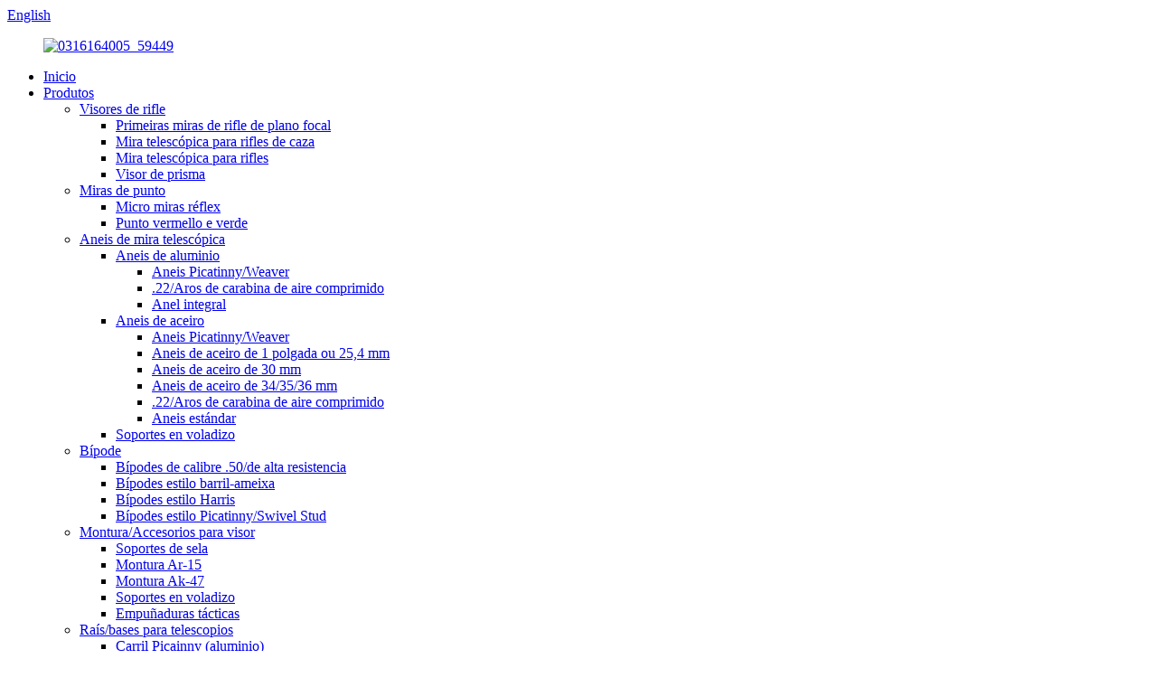

--- FILE ---
content_type: text/html
request_url: https://www.chenxioutdoor.com/gl/about-us/
body_size: 9021
content:
<!DOCTYPE html> <html dir="ltr" lang="gl"> <head> <meta charset="UTF-8"/> <meta http-equiv="Content-Type" content="text/html; charset=UTF-8" /> <title>Sobre nós - Chenxi Outdoor Products, Corp.</title> <meta property="fb:app_id" content="966242223397117" /> <meta name="viewport" content="width=device-width,initial-scale=1,minimum-scale=1,maximum-scale=1,user-scalable=no"> <link rel="apple-touch-icon-precomposed" href=""> <meta name="format-detection" content="telephone=no"> <meta name="apple-mobile-web-app-capable" content="yes"> <meta name="apple-mobile-web-app-status-bar-style" content="black"> <meta property="og:url" content="https://www.chenxioutdoor.com/about-us/"/> <meta property="og:title" content="About Us - Chenxi Outdoor Products, Corp." /> <meta property="og:description" content="CHENXI OUTDOOR PRODUCTS, CORP. Chenxi Outdoor Products, Corp.,  is committed to supplying its customers with a high quality precision product. By working directly with the manufacturers, Chenxi is able to ensure that any quantity is available at bulk buy prices. 				 Chenxi Outdoor Products, Corp..."/> <meta property="og:type" content="product"/> <meta property="og:site_name" content="https://www.chenxioutdoor.com/"/> <link href="//cdn.globalso.com/chenxioutdoor.com/style/global/style.css" rel="stylesheet" onload="this.onload=null;this.rel='stylesheet'"> <link href="//cdn.globalso.com/chenxioutdoor.com/style/public/public.css" rel="stylesheet" onload="this.onload=null;this.rel='stylesheet'">  <link rel="shortcut icon" href="https://cdn.globalso.com/chenxioutdoor/277e670b1.png" /> <meta name="author" content="gd-admin"/> <meta name="description" itemprop="description" content="PRODUTOS PARA EXTERIORES CHENXI, CORP. Chenxi Outdoor Products, Corp. comprométese a subministrar aos seus clientes un produto de precisión de alta calidade. Ao traballar" />  <link rel="canonical" href="https://www.chenxioutdoor.com/about-us/" /> <link href="//cdn.globalso.com/hide_search.css" rel="stylesheet"/><link href="//www.chenxioutdoor.com/style/gl.html.css" rel="stylesheet"/><link rel="alternate" hreflang="gl" href="https://www.chenxioutdoor.com/gl/" /><link rel="canonical" hreflang="gl" href="https://www.chenxioutdoor.com/gl/" /></head> <body onselectstart="return false">  <div class="container">   <!-- web_head start -->    <header class="web_head">       <section class="head_top">         <div class="layout">           <div class="top_left"></div>           <div class="top_right">             <div class="change-language ensemble">   <div class="change-language-info">     <div class="change-language-title medium-title">        <div class="language-flag language-flag-en"><a href="https://www.chenxioutdoor.com/"><b class="country-flag"></b><span>English</span> </a></div>        <b class="language-icon"></b>      </div> 	<div class="change-language-cont sub-content">         <div class="empty"></div>     </div>   </div> </div> <!--theme287-->            </div>         </div>       </section>       <section class="head_layer">         <div class="layout">           <figure class="logo"><a href="/gl/">        <img src="https://cdn.globalso.com/chenxioutdoor/277e670b1.png" alt="0316164005_59449">         </a></figure>           <nav class="nav_wrap">             <ul class="head_nav">              <li><a href="/gl/">Inicio</a></li> <li><a href="/gl/products/">Produtos</a> <ul class="sub-menu"> 	<li><a href="/gl/sporting-type-scope/">Visores de rifle</a> 	<ul class="sub-menu"> 		<li><a href="/gl/first-focal-plane-rifle-scopes/">Primeiras miras de rifle de plano focal</a></li> 		<li><a href="/gl/hunting-rifle-scope/">Mira telescópica para rifles de caza</a></li> 		<li><a href="/gl/tactical-rifle-scope/">Mira telescópica para rifles</a></li> 		<li><a href="/gl/prism-scope/">Visor de prisma</a></li> 	</ul> </li> 	<li><a href="/gl/red-green-dot/">Miras de punto</a> 	<ul class="sub-menu"> 		<li><a href="/gl/micro-reflex-sights/">Micro miras réflex</a></li> 		<li><a href="/gl/red-green-dot-red-green-dot/">Punto vermello e verde</a></li> 	</ul> </li> 	<li><a href="/gl/sporting-type-ring/">Aneis de mira telescópica</a> 	<ul class="sub-menu"> 		<li><a href="/gl/aluminium-rings/">Aneis de aluminio</a> 		<ul class="sub-menu"> 			<li><a href="/gl/picatinnyweaver-rings/">Aneis Picatinny/Weaver</a></li> 			<li><a href="/gl/22airgun-rings/">.22/Aros de carabina de aire comprimido</a></li> 			<li><a href="/gl/integral-ring/">Anel integral</a></li> 		</ul> </li> 		<li><a href="/gl/steel-rings/">Aneis de aceiro</a> 		<ul class="sub-menu"> 			<li><a href="/gl/picatinnyweaver-rings-steel-rings/">Aneis Picatinny/Weaver</a></li> 			<li><a href="/gl/1-inch-or-25-4mm-steel-rings/">Aneis de aceiro de 1 polgada ou 25,4 mm</a></li> 			<li><a href="/gl/30mm-steel-rings/">Aneis de aceiro de 30 mm</a></li> 			<li><a href="/gl/343536mm-steel-rings/">Aneis de aceiro de 34/35/36 mm</a></li> 			<li><a href="/gl/22airgun-rings-steel-rings/">.22/Aros de carabina de aire comprimido</a></li> 			<li><a href="/gl/standard-rings/">Aneis estándar</a></li> 		</ul> </li> 		<li><a href="/gl/cantilever-mounts/">Soportes en voladizo</a></li> 	</ul> </li> 	<li><a href="/gl/bipod/">Bípode</a> 	<ul class="sub-menu"> 		<li><a href="/gl/50-calheavy-duty-bipods/">Bípodes de calibre .50/de alta resistencia</a></li> 		<li><a href="/gl/barrel-clam-style-bipods/">Bípodes estilo barril-ameixa</a></li> 		<li><a href="/gl/harris-style-bipods/">Bípodes estilo Harris</a></li> 		<li><a href="/gl/picatinnyswivel-stud-style-bipods/">Bípodes estilo Picatinny/Swivel Stud</a></li> 	</ul> </li> 	<li><a href="/gl/sporting-type-mountaccessories/">Montura/Accesorios para visor</a> 	<ul class="sub-menu"> 		<li><a href="/gl/saddle-mounts/">Soportes de sela</a></li> 		<li><a href="/gl/ar-15-mount/">Montura Ar-15</a></li> 		<li><a href="/gl/ak-47-mount/">Montura Ak-47</a></li> 		<li><a href="/gl/cantilever-mounts/">Soportes en voladizo</a></li> 		<li><a href="/gl/tactical-grips/">Empuñaduras tácticas</a></li> 	</ul> </li> 	<li><a href="/gl/scope-bases/">Raís/bases para telescopios</a> 	<ul class="sub-menu"> 		<li><a href="/gl/one-piece-picainny-rail-aluminum-base/">Carril Picainny (aluminio)</a></li> 		<li><a href="/gl/one-piece-picatinny-rail-steel-base/">Carril Picatinny (aceiro)</a></li> 		<li><a href="/gl/one-piece-steel-base/">Base estándar (aceiro)</a></li> 	</ul> </li> 	<li><a href="/gl/tactical-laser-sight/">Mira láser táctica</a> 	<ul class="sub-menu"> 		<li><a href="/gl/green-laser/">Láser verde</a></li> 		<li><a href="/gl/laser-bore-sight-tactical-laser-sight/">Mira láser de cañón</a></li> 		<li><a href="/gl/red-laser/">Láser vermello</a></li> 	</ul> </li> 	<li><a href="/gl/cleaning-kit/">Kit de limpeza</a> 	<ul class="sub-menu"> 		<li><a href="/gl/american-style/">Estilo americano</a></li> 		<li><a href="/gl/european-style/">estilo europeo</a></li> 	</ul> </li> </ul> </li> <li><a href="/gl/news/">Noticias</a></li> <li><a href="/gl/faqs/">Preguntas frecuentes</a></li> <li class="nav-current"><a href="/gl/about-us/">Sobre nós</a> <ul class="sub-menu"> 	<li><a href="/gl/downloads/">Descargas</a></li> </ul> </li> <li><a href="/gl/contact-us/">Contacta connosco</a></li>             </ul>           </nav>           <div class="head_right">             <div id="btn-search" class="btn--search">               <i class="search_ico"></i><span class="search_txt">BUSCA</span>             </div>           </div>         </div>       </section>     </header>     	 <div class="path_bar">     <div class="layout">       <ul>        <li> <a itemprop="breadcrumb" href="/gl/">Inicio</a></li><li> <a href="#">Sobre nós</a></li>       </ul>     </div>   </div> <section class="web_main page_main">      <div class="layout">        <h2 class="page_title">Sobre nós</h2>          <article class="entry blog-article">   <div class="fl-builder-content fl-builder-content-824 fl-builder-content-primary fl-builder-global-templates-locked" data-post-id="824"><div class="fl-row fl-row-full-width fl-row-bg-none fl-node-5e12f37d43507" data-node="5e12f37d43507"> 	<div class="fl-row-content-wrap"> 				<div class="fl-row-content fl-row-full-width fl-node-content"> 		 <div class="fl-col-group fl-node-5e12f37d450b8" data-node="5e12f37d450b8"> 			<div class="fl-col fl-node-5e12f37d45406" data-node="5e12f37d45406" style="width: 100%;"> 	<div class="fl-col-content fl-node-content"> 	<div class="fl-module fl-module-rich-text fl-node-5e12f37d43301" data-node="5e12f37d43301" data-animation-delay="0.0"> 	<div class="fl-module-content fl-node-content"> 		<div class="fl-rich-text"> 	<h1><span style="color: #c01d2e;">PRODUTOS PARA EXTERIORES CHENXI, CORP.</span></h1> </div>	</div> </div>	</div> </div>	</div> 		</div> 	</div> </div><div class="fl-row fl-row-full-width fl-row-bg-none fl-node-5e12f3a8cc5b3" data-node="5e12f3a8cc5b3"> 	<div class="fl-row-content-wrap"> 				<div class="fl-row-content fl-row-full-width fl-node-content"> 		 <div class="fl-col-group fl-node-5e12f3a8ce4a1" data-node="5e12f3a8ce4a1"> 			<div class="fl-col fl-node-5e12f3a8ce874" data-node="5e12f3a8ce874" style="width: 100%;"> 	<div class="fl-col-content fl-node-content"> 	<div class="fl-module fl-module-rich-text fl-node-5e12f3a8cc361" data-node="5e12f3a8cc361" data-animation-delay="0.0"> 	<div class="fl-module-content fl-node-content"> 		<div class="fl-rich-text"> 	<p><span style="font-size: medium; font-family: arial, helvetica, sans-serif;"><strong>Produtos para exteriores Chenxi, Corp.,</strong>comprométese a subministrar aos seus clientes un produto de precisión de alta calidade. Ao traballar directamente cos fabricantes, Chenxi pode garantir que calquera cantidade estea dispoñible a prezos de compra ao por maior.</span></p> </div>	</div> </div>	</div> </div>	</div> 		</div> 	</div> </div><div class="fl-row fl-row-full-width fl-row-bg-none fl-node-5e12f3cb4a6eb" data-node="5e12f3cb4a6eb"> 	<div class="fl-row-content-wrap"> 				<div class="fl-row-content fl-row-full-width fl-node-content"> 		 <div class="fl-col-group fl-node-5e12f3cb4c883" data-node="5e12f3cb4c883"> 			<div class="fl-col fl-node-5e12f3cb4cc14" data-node="5e12f3cb4cc14" style="width: 100%;"> 	<div class="fl-col-content fl-node-content"> 	<div class="fl-module fl-module-photo fl-node-5e12f3cb4a44c" data-node="5e12f3cb4a44c" data-animation-delay="0.0"> 	<div class="fl-module-content fl-node-content"> 		<div class="fl-photo fl-photo-align-center" itemscope itemtype="http://schema.org/ImageObject"> 	<div class="fl-photo-content fl-photo-img-jpg"> 				<img class="fl-photo-img" src="//cdn.globalso.com/chenxioutdoor.com/e0f92a9b.jpg" alt="" itemprop="image"  /> 		     			</div> 	</div>	</div> </div>	</div> </div>	</div> 		</div> 	</div> </div><div class="fl-row fl-row-full-width fl-row-bg-none fl-node-5f3f3481238d6" data-node="5f3f3481238d6"> 	<div class="fl-row-content-wrap"> 				<div class="fl-row-content fl-row-full-width fl-node-content"> 		 <div class="fl-col-group fl-node-5f3f348123c93" data-node="5f3f348123c93"> 			<div class="fl-col fl-node-5f3f348123ce1" data-node="5f3f348123ce1" style="width: 100%;"> 	<div class="fl-col-content fl-node-content"> 	<div class="fl-module fl-module-rich-text fl-node-5f3f355613b52" data-node="5f3f355613b52" data-animation-delay="0.0"> 	<div class="fl-module-content fl-node-content"> 		<div class="fl-rich-text"> 	<p><span style="font-family: arial, helvetica, sans-serif; font-size: medium;"><strong>Produtos para exteriores Chenxi, Corp.</strong>, foi fundada no ano 1999 e está situada en Ningbo, China. Durante os últimos 20 anos, Ningbo Chenxi comprometeuse a subministrar aos seus clientes produtos de precisión de alta calidade, como visores de rifle, prismáticos, telescopios, aneis para visores de rifle, monturas tácticas, cepillos de limpeza, kits de limpeza e outros instrumentos ópticos e artigos deportivos de alta gama. Ao traballar directamente e en estreita colaboración cos clientes estranxeiros e os fabricantes de calidade en China, Ningbo Chenxi é capaz de innovar e desenvolver calquera produto relacionado baseado nas ideas metálicas ou nos debuxos preliminares dos clientes cunha calidade ben controlada e a prezos razoables e competitivos.</span></p> <p><span style="font-family: arial, helvetica, sans-serif; font-size: medium;">Todos os produtos de caza/tiro de Chenxi son montados por profesionais de primeira liña. Para garantir aínda máis que todos os produtos sexan da máis alta calidade, estes produtos, como visores de rifle, aneis para miras, monturas tácticas, especialmente... son probados en laboratorio ou sobre o terreo por un equipo de cazadores ou tiradores altamente cualificados, cada un con décadas de experiencia. O equipo de Chenxi está formado por militares e forzas da orde retirados, armeiros, maquinistas e tiradores de competición. Estes rapaces teñen unha ampla experiencia en caza/tiro e probas.</span></p> <p><span style="font-family: arial, helvetica, sans-serif; font-size: medium;">Traballando xunto cos nosos prezados clientes, Chenxi presentou os nosos produtos de calidade a moitos mercados, como Xapón, Corea, o sueste asiático, Nova Zelandia, Australia, Sudáfrica, Brasil, Arxentina, Chile, Estados Unidos, Canadá, Reino Unido e a Unión Europea. Cremos firmemente que os nosos produtos poderían entrar en cada vez máis mercados e gañar cada vez máis respecto e participación en todo o mundo.</span></p> <p><span style="font-family: arial, helvetica, sans-serif; font-size: medium;">Grazas polo seu interese en<strong>Produtos para exteriores Chenxi</strong>, estamos seguros de que estará completamente satisfeito e completamente satisfeito co noso produto.</span></p> <p><span style="font-family: arial, helvetica, sans-serif; font-size: medium;">Produtos da mellor calidade</span></p> <p><span style="font-family: arial, helvetica, sans-serif; font-size: medium;">Máis barato que o prezo da terra</span></p> <p><span style="font-family: arial, helvetica, sans-serif; font-size: medium;">Servizo posvenda VIP</span></p> </div>	</div> </div>	</div> </div>	</div> 		</div> 	</div> </div><div class="fl-row fl-row-full-width fl-row-bg-none fl-node-5e12f4beeac3d" data-node="5e12f4beeac3d"> 	<div class="fl-row-content-wrap"> 				<div class="fl-row-content fl-row-full-width fl-node-content"> 		 <div class="fl-col-group fl-node-5e12f4beedd37" data-node="5e12f4beedd37"> 			<div class="fl-col fl-node-5e12f4beee0f4" data-node="5e12f4beee0f4" style="width: 100%;"> 	<div class="fl-col-content fl-node-content"> 	<div class="fl-module fl-module-photo fl-node-5e12f4beea8bf" data-node="5e12f4beea8bf" data-animation-delay="0.0"> 	<div class="fl-module-content fl-node-content"> 		<div class="fl-photo fl-photo-align-center" itemscope itemtype="http://schema.org/ImageObject"> 	<div class="fl-photo-content fl-photo-img-jpg"> 				<img class="fl-photo-img" src="//cdn.globalso.com/chenxioutdoor.com/da989741.jpg" alt="" itemprop="image"  /> 		     			</div> 	</div>	</div> </div>	</div> </div>	</div> 		</div> 	</div> </div></div>    <div class="clear"></div>        </article>    		 <hr>              </div>  </section>    <!-- web_footer start -->    <footer class="web_footer">       <section class="foot_service">         <div class="layout flex_row">           <div class="foot_logo">	<img src="https://cdn.globalso.com/chenxioutdoor/277e670b1.png" alt="0316164005_59449"> 	 </div>           <ul class="foot_nav">            <li class="contact_item">                    <i class="contact_ico contact_ico_phone"></i>                    <div class="contact_txt">                     <span class="contact_label">Teléfono:</span>                     <span class="contact_val"><a class="tel_link" href="tel:+86-574-87198188">+86-574-87198188</a></span>                  </div>                                 </li>                  <li class="contact_item">                    <i class="contact_ico contact_ico_email"></i>                    <div class="contact_txt">                     <span class="contact_label">Correo electrónico:</span>                     <span class="contact_val"><a href="javascript:" class="add_email12"> service@liuhming.com</a></span>                  </div>                                 </li>                  <li class="contact_item">                    <i class="contact_ico contact_ico_local"></i>                    <div class="contact_txt">                     <span class="contact_label">Enderezo:</span>                     <span class="contact_val">Enderezo: 19/FL., Edificio YangGuang, #65 South JieFang Road, Ningbo, China. Código postal: 315010</span>                  </div>                                 </li>           </ul>         </div>       </section>       <section class="foot_bar">         <div class="layout">           <ul class="foot_links">            <li><a href="/gl/faqs/">Preguntas frecuentes</a></li> <li class="nav-current"><a href="/gl/about-us/">Sobre nós</a></li> <li><a href="/gl/contact-us/">Contacta connosco</a></li>           </ul>           <div class="copyright">© Dereitos reservados - 2010-2025.<script type="text/javascript" src="//www.globalso.site/livechat.js"></script><a href="/gl/featured/">Produtos destacados</a> - <a href="/gl/sitemap.xml">Mapa do sitio</a> - <a href="/gl/">AMP Móbil</a> <br><a href='/gl/34mm-alum-rings/' title='34mm Alum Rings'>Aneis de aluminio de 34 mm</a>,  <a href='/gl/scope-mount-16mm-rail/' title='Scope Mount 16mm Rail'>Montaxe de telescopio en carril de 16 mm</a>,  <a href='/gl/scope-laser-bore-sight/' title='Scope Laser Bore Sight'>Mira láser de calibre</a>,  <a href='/gl/cleaning-kit-set-for-pistol/' title='Cleaning Kit Set For Pistol'>Kit de limpeza para pistola</a>,  <a href='/gl/20mm-scope-rings/' title='20mm Scope Rings'>Aneis de mira de 20 mm</a>,  <a href='/gl/36mm-alum-rings/' title='36mm Alum Rings'>Aneis de aluminio de 36 mm</a>, </div>         </div>       </section>     </footer> 		  <aside class="scrollsidebar" id="scrollsidebar">   <div class="side_content">     <div class="side_list">       <header class="hd"><img src="//cdn.globalso.com/title_pic.png" alt="Inuiry en liña"/></header>       <div class="cont">         <li><a class="email" href="javascript:" onclick="showMsgPop();">Enviar correo electrónico</a></li>                                       </div>                   <div class="side_title"><a  class="close_btn"><span>x</span></a></div>     </div>   </div>   <div class="show_btn"></div> </aside> <div class="inquiry-pop-bd">   <div class="inquiry-pop"> <i class="ico-close-pop" onclick="hideMsgPop();"></i>      <script type="text/javascript" src="//www.globalso.site/form.js"></script>    </div> </div> </div>    <div class="web-search"> <b id="btn-search-close" class="btn--search-close"></b>     <div style=" width:100%">       <div class="head-search">         <form class="" action="/search.php" method="get" >           <input class="search-ipt" name="s" placeholder="Start Typing..." /> 		  <input type="hidden" name="cat" value="490"/>           <input class="search-btn" type="button" />           <span class="search-attr">Prema Intro para buscar ou ESC para pechar</span>         </form>       </div>     </div>   </div> <script type="text/javascript" src="//cdn.globalso.com/chenxioutdoor.com/style/global/js/jquery.min.js"></script>  <script type="text/javascript" src="//cdn.globalso.com/chenxioutdoor.com/style/global/js/common.js"></script> <script type="text/javascript" src="//cdn.globalso.com/chenxioutdoor.com/style/public/public.js"></script>  <script type="text/javascript">document.oncontextmenu=function(e){return false;}</script> <!--[if lt IE 9]> <script src="//cdn.globalso.com/chenxioutdoor.com/style/global/js/html5.js"></script> <![endif]--> <script type="text/javascript">

if(typeof jQuery == 'undefined' || typeof jQuery.fn.on == 'undefined') {
	document.write('<script src="https://www.chenxioutdoor.com/wp-content/plugins/bb-plugin/js/jquery.js"><\/script>');
	document.write('<script src="https://www.chenxioutdoor.com/wp-content/plugins/bb-plugin/js/jquery.migrate.min.js"><\/script>');
}

</script><ul class="prisna-wp-translate-seo" id="prisna-translator-seo"><li class="language-flag language-flag-en"><a href="https://www.chenxioutdoor.com/about-us/" title="English"><b class="country-flag"></b><span>English</span></a></li><li class="language-flag language-flag-fr"><a href="https://www.chenxioutdoor.com/fr/about-us/" title="French"><b class="country-flag"></b><span>French</span></a></li><li class="language-flag language-flag-de"><a href="https://www.chenxioutdoor.com/de/about-us/" title="German"><b class="country-flag"></b><span>German</span></a></li><li class="language-flag language-flag-pt"><a href="https://www.chenxioutdoor.com/pt/about-us/" title="Portuguese"><b class="country-flag"></b><span>Portuguese</span></a></li><li class="language-flag language-flag-es"><a href="https://www.chenxioutdoor.com/es/about-us/" title="Spanish"><b class="country-flag"></b><span>Spanish</span></a></li><li class="language-flag language-flag-ru"><a href="https://www.chenxioutdoor.com/ru/about-us/" title="Russian"><b class="country-flag"></b><span>Russian</span></a></li><li class="language-flag language-flag-ja"><a href="https://www.chenxioutdoor.com/ja/about-us/" title="Japanese"><b class="country-flag"></b><span>Japanese</span></a></li><li class="language-flag language-flag-ko"><a href="https://www.chenxioutdoor.com/ko/about-us/" title="Korean"><b class="country-flag"></b><span>Korean</span></a></li><li class="language-flag language-flag-ar"><a href="https://www.chenxioutdoor.com/ar/about-us/" title="Arabic"><b class="country-flag"></b><span>Arabic</span></a></li><li class="language-flag language-flag-ga"><a href="https://www.chenxioutdoor.com/ga/about-us/" title="Irish"><b class="country-flag"></b><span>Irish</span></a></li><li class="language-flag language-flag-el"><a href="https://www.chenxioutdoor.com/el/about-us/" title="Greek"><b class="country-flag"></b><span>Greek</span></a></li><li class="language-flag language-flag-tr"><a href="https://www.chenxioutdoor.com/tr/about-us/" title="Turkish"><b class="country-flag"></b><span>Turkish</span></a></li><li class="language-flag language-flag-it"><a href="https://www.chenxioutdoor.com/it/about-us/" title="Italian"><b class="country-flag"></b><span>Italian</span></a></li><li class="language-flag language-flag-da"><a href="https://www.chenxioutdoor.com/da/about-us/" title="Danish"><b class="country-flag"></b><span>Danish</span></a></li><li class="language-flag language-flag-ro"><a href="https://www.chenxioutdoor.com/ro/about-us/" title="Romanian"><b class="country-flag"></b><span>Romanian</span></a></li><li class="language-flag language-flag-id"><a href="https://www.chenxioutdoor.com/id/about-us/" title="Indonesian"><b class="country-flag"></b><span>Indonesian</span></a></li><li class="language-flag language-flag-cs"><a href="https://www.chenxioutdoor.com/cs/about-us/" title="Czech"><b class="country-flag"></b><span>Czech</span></a></li><li class="language-flag language-flag-af"><a href="https://www.chenxioutdoor.com/af/about-us/" title="Afrikaans"><b class="country-flag"></b><span>Afrikaans</span></a></li><li class="language-flag language-flag-sv"><a href="https://www.chenxioutdoor.com/sv/about-us/" title="Swedish"><b class="country-flag"></b><span>Swedish</span></a></li><li class="language-flag language-flag-pl"><a href="https://www.chenxioutdoor.com/pl/about-us/" title="Polish"><b class="country-flag"></b><span>Polish</span></a></li><li class="language-flag language-flag-eu"><a href="https://www.chenxioutdoor.com/eu/about-us/" title="Basque"><b class="country-flag"></b><span>Basque</span></a></li><li class="language-flag language-flag-ca"><a href="https://www.chenxioutdoor.com/ca/about-us/" title="Catalan"><b class="country-flag"></b><span>Catalan</span></a></li><li class="language-flag language-flag-eo"><a href="https://www.chenxioutdoor.com/eo/about-us/" title="Esperanto"><b class="country-flag"></b><span>Esperanto</span></a></li><li class="language-flag language-flag-hi"><a href="https://www.chenxioutdoor.com/hi/about-us/" title="Hindi"><b class="country-flag"></b><span>Hindi</span></a></li><li class="language-flag language-flag-lo"><a href="https://www.chenxioutdoor.com/lo/about-us/" title="Lao"><b class="country-flag"></b><span>Lao</span></a></li><li class="language-flag language-flag-sq"><a href="https://www.chenxioutdoor.com/sq/about-us/" title="Albanian"><b class="country-flag"></b><span>Albanian</span></a></li><li class="language-flag language-flag-am"><a href="https://www.chenxioutdoor.com/am/about-us/" title="Amharic"><b class="country-flag"></b><span>Amharic</span></a></li><li class="language-flag language-flag-hy"><a href="https://www.chenxioutdoor.com/hy/about-us/" title="Armenian"><b class="country-flag"></b><span>Armenian</span></a></li><li class="language-flag language-flag-az"><a href="https://www.chenxioutdoor.com/az/about-us/" title="Azerbaijani"><b class="country-flag"></b><span>Azerbaijani</span></a></li><li class="language-flag language-flag-be"><a href="https://www.chenxioutdoor.com/be/about-us/" title="Belarusian"><b class="country-flag"></b><span>Belarusian</span></a></li><li class="language-flag language-flag-bn"><a href="https://www.chenxioutdoor.com/bn/about-us/" title="Bengali"><b class="country-flag"></b><span>Bengali</span></a></li><li class="language-flag language-flag-bs"><a href="https://www.chenxioutdoor.com/bs/about-us/" title="Bosnian"><b class="country-flag"></b><span>Bosnian</span></a></li><li class="language-flag language-flag-bg"><a href="https://www.chenxioutdoor.com/bg/about-us/" title="Bulgarian"><b class="country-flag"></b><span>Bulgarian</span></a></li><li class="language-flag language-flag-ceb"><a href="https://www.chenxioutdoor.com/ceb/about-us/" title="Cebuano"><b class="country-flag"></b><span>Cebuano</span></a></li><li class="language-flag language-flag-ny"><a href="https://www.chenxioutdoor.com/ny/about-us/" title="Chichewa"><b class="country-flag"></b><span>Chichewa</span></a></li><li class="language-flag language-flag-co"><a href="https://www.chenxioutdoor.com/co/about-us/" title="Corsican"><b class="country-flag"></b><span>Corsican</span></a></li><li class="language-flag language-flag-hr"><a href="https://www.chenxioutdoor.com/hr/about-us/" title="Croatian"><b class="country-flag"></b><span>Croatian</span></a></li><li class="language-flag language-flag-nl"><a href="https://www.chenxioutdoor.com/nl/about-us/" title="Dutch"><b class="country-flag"></b><span>Dutch</span></a></li><li class="language-flag language-flag-et"><a href="https://www.chenxioutdoor.com/et/about-us/" title="Estonian"><b class="country-flag"></b><span>Estonian</span></a></li><li class="language-flag language-flag-tl"><a href="https://www.chenxioutdoor.com/tl/about-us/" title="Filipino"><b class="country-flag"></b><span>Filipino</span></a></li><li class="language-flag language-flag-fi"><a href="https://www.chenxioutdoor.com/fi/about-us/" title="Finnish"><b class="country-flag"></b><span>Finnish</span></a></li><li class="language-flag language-flag-fy"><a href="https://www.chenxioutdoor.com/fy/about-us/" title="Frisian"><b class="country-flag"></b><span>Frisian</span></a></li><li class="language-flag language-flag-gl"><a href="https://www.chenxioutdoor.com/gl/about-us/" title="Galician"><b class="country-flag"></b><span>Galician</span></a></li><li class="language-flag language-flag-ka"><a href="https://www.chenxioutdoor.com/ka/about-us/" title="Georgian"><b class="country-flag"></b><span>Georgian</span></a></li><li class="language-flag language-flag-gu"><a href="https://www.chenxioutdoor.com/gu/about-us/" title="Gujarati"><b class="country-flag"></b><span>Gujarati</span></a></li><li class="language-flag language-flag-ht"><a href="https://www.chenxioutdoor.com/ht/about-us/" title="Haitian"><b class="country-flag"></b><span>Haitian</span></a></li><li class="language-flag language-flag-ha"><a href="https://www.chenxioutdoor.com/ha/about-us/" title="Hausa"><b class="country-flag"></b><span>Hausa</span></a></li><li class="language-flag language-flag-haw"><a href="https://www.chenxioutdoor.com/haw/about-us/" title="Hawaiian"><b class="country-flag"></b><span>Hawaiian</span></a></li><li class="language-flag language-flag-iw"><a href="https://www.chenxioutdoor.com/iw/about-us/" title="Hebrew"><b class="country-flag"></b><span>Hebrew</span></a></li><li class="language-flag language-flag-hmn"><a href="https://www.chenxioutdoor.com/hmn/about-us/" title="Hmong"><b class="country-flag"></b><span>Hmong</span></a></li><li class="language-flag language-flag-hu"><a href="https://www.chenxioutdoor.com/hu/about-us/" title="Hungarian"><b class="country-flag"></b><span>Hungarian</span></a></li><li class="language-flag language-flag-is"><a href="https://www.chenxioutdoor.com/is/about-us/" title="Icelandic"><b class="country-flag"></b><span>Icelandic</span></a></li><li class="language-flag language-flag-ig"><a href="https://www.chenxioutdoor.com/ig/about-us/" title="Igbo"><b class="country-flag"></b><span>Igbo</span></a></li><li class="language-flag language-flag-jw"><a href="https://www.chenxioutdoor.com/jw/about-us/" title="Javanese"><b class="country-flag"></b><span>Javanese</span></a></li><li class="language-flag language-flag-kn"><a href="https://www.chenxioutdoor.com/kn/about-us/" title="Kannada"><b class="country-flag"></b><span>Kannada</span></a></li><li class="language-flag language-flag-kk"><a href="https://www.chenxioutdoor.com/kk/about-us/" title="Kazakh"><b class="country-flag"></b><span>Kazakh</span></a></li><li class="language-flag language-flag-km"><a href="https://www.chenxioutdoor.com/km/about-us/" title="Khmer"><b class="country-flag"></b><span>Khmer</span></a></li><li class="language-flag language-flag-ku"><a href="https://www.chenxioutdoor.com/ku/about-us/" title="Kurdish"><b class="country-flag"></b><span>Kurdish</span></a></li><li class="language-flag language-flag-ky"><a href="https://www.chenxioutdoor.com/ky/about-us/" title="Kyrgyz"><b class="country-flag"></b><span>Kyrgyz</span></a></li><li class="language-flag language-flag-la"><a href="https://www.chenxioutdoor.com/la/about-us/" title="Latin"><b class="country-flag"></b><span>Latin</span></a></li><li class="language-flag language-flag-lv"><a href="https://www.chenxioutdoor.com/lv/about-us/" title="Latvian"><b class="country-flag"></b><span>Latvian</span></a></li><li class="language-flag language-flag-lt"><a href="https://www.chenxioutdoor.com/lt/about-us/" title="Lithuanian"><b class="country-flag"></b><span>Lithuanian</span></a></li><li class="language-flag language-flag-lb"><a href="https://www.chenxioutdoor.com/lb/about-us/" title="Luxembou.."><b class="country-flag"></b><span>Luxembou..</span></a></li><li class="language-flag language-flag-mk"><a href="https://www.chenxioutdoor.com/mk/about-us/" title="Macedonian"><b class="country-flag"></b><span>Macedonian</span></a></li><li class="language-flag language-flag-mg"><a href="https://www.chenxioutdoor.com/mg/about-us/" title="Malagasy"><b class="country-flag"></b><span>Malagasy</span></a></li><li class="language-flag language-flag-ms"><a href="https://www.chenxioutdoor.com/ms/about-us/" title="Malay"><b class="country-flag"></b><span>Malay</span></a></li><li class="language-flag language-flag-ml"><a href="https://www.chenxioutdoor.com/ml/about-us/" title="Malayalam"><b class="country-flag"></b><span>Malayalam</span></a></li><li class="language-flag language-flag-mt"><a href="https://www.chenxioutdoor.com/mt/about-us/" title="Maltese"><b class="country-flag"></b><span>Maltese</span></a></li><li class="language-flag language-flag-mi"><a href="https://www.chenxioutdoor.com/mi/about-us/" title="Maori"><b class="country-flag"></b><span>Maori</span></a></li><li class="language-flag language-flag-mr"><a href="https://www.chenxioutdoor.com/mr/about-us/" title="Marathi"><b class="country-flag"></b><span>Marathi</span></a></li><li class="language-flag language-flag-mn"><a href="https://www.chenxioutdoor.com/mn/about-us/" title="Mongolian"><b class="country-flag"></b><span>Mongolian</span></a></li><li class="language-flag language-flag-my"><a href="https://www.chenxioutdoor.com/my/about-us/" title="Burmese"><b class="country-flag"></b><span>Burmese</span></a></li><li class="language-flag language-flag-ne"><a href="https://www.chenxioutdoor.com/ne/about-us/" title="Nepali"><b class="country-flag"></b><span>Nepali</span></a></li><li class="language-flag language-flag-no"><a href="https://www.chenxioutdoor.com/no/about-us/" title="Norwegian"><b class="country-flag"></b><span>Norwegian</span></a></li><li class="language-flag language-flag-ps"><a href="https://www.chenxioutdoor.com/ps/about-us/" title="Pashto"><b class="country-flag"></b><span>Pashto</span></a></li><li class="language-flag language-flag-fa"><a href="https://www.chenxioutdoor.com/fa/about-us/" title="Persian"><b class="country-flag"></b><span>Persian</span></a></li><li class="language-flag language-flag-pa"><a href="https://www.chenxioutdoor.com/pa/about-us/" title="Punjabi"><b class="country-flag"></b><span>Punjabi</span></a></li><li class="language-flag language-flag-sr"><a href="https://www.chenxioutdoor.com/sr/about-us/" title="Serbian"><b class="country-flag"></b><span>Serbian</span></a></li><li class="language-flag language-flag-st"><a href="https://www.chenxioutdoor.com/st/about-us/" title="Sesotho"><b class="country-flag"></b><span>Sesotho</span></a></li><li class="language-flag language-flag-si"><a href="https://www.chenxioutdoor.com/si/about-us/" title="Sinhala"><b class="country-flag"></b><span>Sinhala</span></a></li><li class="language-flag language-flag-sk"><a href="https://www.chenxioutdoor.com/sk/about-us/" title="Slovak"><b class="country-flag"></b><span>Slovak</span></a></li><li class="language-flag language-flag-sl"><a href="https://www.chenxioutdoor.com/sl/about-us/" title="Slovenian"><b class="country-flag"></b><span>Slovenian</span></a></li><li class="language-flag language-flag-so"><a href="https://www.chenxioutdoor.com/so/about-us/" title="Somali"><b class="country-flag"></b><span>Somali</span></a></li><li class="language-flag language-flag-sm"><a href="https://www.chenxioutdoor.com/sm/about-us/" title="Samoan"><b class="country-flag"></b><span>Samoan</span></a></li><li class="language-flag language-flag-gd"><a href="https://www.chenxioutdoor.com/gd/about-us/" title="Scots Gaelic"><b class="country-flag"></b><span>Scots Gaelic</span></a></li><li class="language-flag language-flag-sn"><a href="https://www.chenxioutdoor.com/sn/about-us/" title="Shona"><b class="country-flag"></b><span>Shona</span></a></li><li class="language-flag language-flag-sd"><a href="https://www.chenxioutdoor.com/sd/about-us/" title="Sindhi"><b class="country-flag"></b><span>Sindhi</span></a></li><li class="language-flag language-flag-su"><a href="https://www.chenxioutdoor.com/su/about-us/" title="Sundanese"><b class="country-flag"></b><span>Sundanese</span></a></li><li class="language-flag language-flag-sw"><a href="https://www.chenxioutdoor.com/sw/about-us/" title="Swahili"><b class="country-flag"></b><span>Swahili</span></a></li><li class="language-flag language-flag-tg"><a href="https://www.chenxioutdoor.com/tg/about-us/" title="Tajik"><b class="country-flag"></b><span>Tajik</span></a></li><li class="language-flag language-flag-ta"><a href="https://www.chenxioutdoor.com/ta/about-us/" title="Tamil"><b class="country-flag"></b><span>Tamil</span></a></li><li class="language-flag language-flag-te"><a href="https://www.chenxioutdoor.com/te/about-us/" title="Telugu"><b class="country-flag"></b><span>Telugu</span></a></li><li class="language-flag language-flag-th"><a href="https://www.chenxioutdoor.com/th/about-us/" title="Thai"><b class="country-flag"></b><span>Thai</span></a></li><li class="language-flag language-flag-uk"><a href="https://www.chenxioutdoor.com/uk/about-us/" title="Ukrainian"><b class="country-flag"></b><span>Ukrainian</span></a></li><li class="language-flag language-flag-ur"><a href="https://www.chenxioutdoor.com/ur/about-us/" title="Urdu"><b class="country-flag"></b><span>Urdu</span></a></li><li class="language-flag language-flag-uz"><a href="https://www.chenxioutdoor.com/uz/about-us/" title="Uzbek"><b class="country-flag"></b><span>Uzbek</span></a></li><li class="language-flag language-flag-vi"><a href="https://www.chenxioutdoor.com/vi/about-us/" title="Vietnamese"><b class="country-flag"></b><span>Vietnamese</span></a></li><li class="language-flag language-flag-cy"><a href="https://www.chenxioutdoor.com/cy/about-us/" title="Welsh"><b class="country-flag"></b><span>Welsh</span></a></li><li class="language-flag language-flag-xh"><a href="https://www.chenxioutdoor.com/xh/about-us/" title="Xhosa"><b class="country-flag"></b><span>Xhosa</span></a></li><li class="language-flag language-flag-yi"><a href="https://www.chenxioutdoor.com/yi/about-us/" title="Yiddish"><b class="country-flag"></b><span>Yiddish</span></a></li><li class="language-flag language-flag-yo"><a href="https://www.chenxioutdoor.com/yo/about-us/" title="Yoruba"><b class="country-flag"></b><span>Yoruba</span></a></li><li class="language-flag language-flag-zu"><a href="https://www.chenxioutdoor.com/zu/about-us/" title="Zulu"><b class="country-flag"></b><span>Zulu</span></a></li></ul><link rel='stylesheet' id='fl-builder-layout-824-css'  href='https://www.chenxioutdoor.com/uploads/bb-plugin/cache/824-layout.css?ver=5f55259bf1fd503a89f5607be692d8c1' type='text/css' media='all' />   <script type='text/javascript' src='https://www.chenxioutdoor.com/uploads/bb-plugin/cache/824-layout.js?ver=5f55259bf1fd503a89f5607be692d8c1'></script> <script>
function getCookie(name) {
    var arg = name + "=";
    var alen = arg.length;
    var clen = document.cookie.length;
    var i = 0;
    while (i < clen) {
        var j = i + alen;
        if (document.cookie.substring(i, j) == arg) return getCookieVal(j);
        i = document.cookie.indexOf(" ", i) + 1;
        if (i == 0) break;
    }
    return null;
}
function setCookie(name, value) {
    var expDate = new Date();
    var argv = setCookie.arguments;
    var argc = setCookie.arguments.length;
    var expires = (argc > 2) ? argv[2] : null;
    var path = (argc > 3) ? argv[3] : null;
    var domain = (argc > 4) ? argv[4] : null;
    var secure = (argc > 5) ? argv[5] : false;
    if (expires != null) {
        expDate.setTime(expDate.getTime() + expires);
    }
    document.cookie = name + "=" + escape(value) + ((expires == null) ? "": ("; expires=" + expDate.toUTCString())) + ((path == null) ? "": ("; path=" + path)) + ((domain == null) ? "": ("; domain=" + domain)) + ((secure == true) ? "; secure": "");
}
function getCookieVal(offset) {
    var endstr = document.cookie.indexOf(";", offset);
    if (endstr == -1) endstr = document.cookie.length;
    return unescape(document.cookie.substring(offset, endstr));
}

var firstshow = 0;
var cfstatshowcookie = getCookie('easyiit_stats');
if (cfstatshowcookie != 1) {
    a = new Date();
    h = a.getHours();
    m = a.getMinutes();
    s = a.getSeconds();
    sparetime = 1000 * 60 * 60 * 24 * 1 - (h * 3600 + m * 60 + s) * 1000 - 1;
    setCookie('easyiit_stats', 1, sparetime, '/');
    firstshow = 1;
}
if (!navigator.cookieEnabled) {
    firstshow = 0;
}
var referrer = escape(document.referrer);
var currweb = escape(location.href);
var screenwidth = screen.width;
var screenheight = screen.height;
var screencolordepth = screen.colorDepth;
$(function($){
   $.get("https://www.chenxioutdoor.com/statistic.php", { action:'stats_init', assort:0, referrer:referrer, currweb:currweb , firstshow:firstshow ,screenwidth:screenwidth, screenheight: screenheight, screencolordepth: screencolordepth, ranstr: Math.random()},function(data){}, "json");
			
});
</script> <script src="//cdnus.globalso.com/common_front.js"></script><script src="//www.chenxioutdoor.com/style/gl.html.js"></script></body></html><!-- Globalso Cache file was created in 0.19100880622864 seconds, on 30-04-25 11:07:49 -->